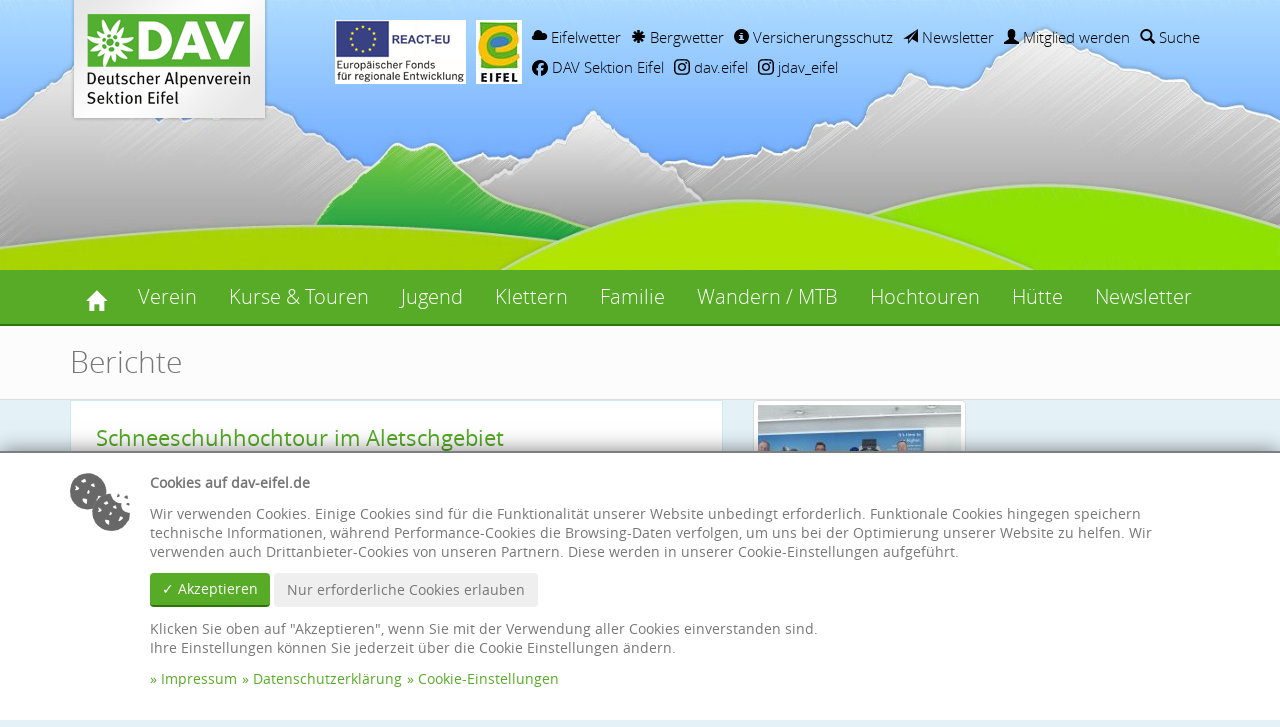

--- FILE ---
content_type: text/html; charset=UTF-8
request_url: https://www.dav-eifel.de/verein/berichte/?id=900
body_size: 16649
content:
<!doctype html><html lang="de"><head><title>Berichte | Sektion Eifel des Deutschen Alpenvereins e. V.</title><meta charset="UTF-8"><meta name="viewport" content="width=device-width, initial-scale=1.0, user-scalable=no" /><link href="/cache/1e0055aca594f7363a279ef639b4a82f.css" rel="stylesheet" media="all"><link href="/cache/05e84b73d056e678688ca39a926b5b25.css" rel="stylesheet" media="print"><script src="/cache/6a89bd579e43be9b420bcc7a865cccff.js"></script><!--[if lt IE 9]><script src="/cache/4517257fe02a555b1d29c448a8f444d3.js"></script><![endif]--><link rel="shortcut icon" href="//favicon.ico"><link rel="apple-touch-icon" href="//apple-touch-icon.png" /><link rel="apple-touch-icon" sizes="57x57" href="//apple-touch-icon-57x57.png" /><link rel="apple-touch-icon" sizes="72x72" href="//apple-touch-icon-72x72.png" /><link rel="apple-touch-icon" sizes="114x114" href="//apple-touch-icon-114x114.png" /><link rel="apple-touch-icon" sizes="144x144" href="//apple-touch-icon-144x144.png" /><link rel="apple-touch-icon" sizes="60x60" href="//apple-touch-icon-60x60.png" /><link rel="apple-touch-icon" sizes="120x120" href="//apple-touch-icon-120x120.png" /><link rel="apple-touch-icon" sizes="76x76" href="//apple-touch-icon-76x76.png" /><link rel="apple-touch-icon" sizes="152x152" href="//apple-touch-icon-152x152.png" /></head><body><div id="wrapper-outer"> <header><div class="slider"><div class="container"><div class="logo"><a href="/"><img src="/cache/logo_795f6f07.png" alt=""></a></div></div><div class="container info"><div class="icons"> <a class="has-image hidden-xs hidden-sm react-eu" href="/huette/react-eu"><img src="/cache/react-eu_06360e2a.png" alt=""></a> <a class="has-image hidden-xs hidden-sm eifelmarke" href="http://www.eifel.info" target="_blank"><img src="/cache/eifelmarke_b28ce614.jpg" alt=""></a><div class="linklist"><div class="linklist-set"><div class="linklist-item"><a href="https://www.eifelwetter.de"><span class="glyphicon glyphicon-cloud" aria-hidden="true"></span> Eifelwetter</a></div><div class="linklist-item"><a href="https://www.alpenverein.de/bergwetter"><span class="glyphicon glyphicon-asterisk" aria-hidden="true"></span> Bergwetter</a></div><div class="linklist-item"><a href="https://www.alpenverein.de/aktuelles-info/versicherungen/bergungskosten-unfall-bergunfall-versicherung_aid_10256.html"><span class="glyphicon glyphicon-info-sign" aria-hidden="true"></span> Versicherungsschutz</a></div><div class="linklist-item"><a href="/newsletter/"><span class="glyphicon glyphicon-send" aria-hidden="true"></span> Newsletter</a></div><div class="linklist-item"><a href="/verein/mitgliedschaft/mitglied-werden/"><span class="glyphicon glyphicon-user" aria-hidden="true"></span> Mitglied werden</a></div><div class="linklist-item"><a href="/suche/"><span class="glyphicon glyphicon-search" aria-hidden="true"></span> Suche</a></div></div><div class="linklist-set"><div class="linklist-item"><a class="has-svg" href="https://www.facebook.com/people/DAV-Sektion-Eifel/61570838548972"><svg xmlns="http://www.w3.org/2000/svg" width="16" viewBox="0 0 512 512"><path d="M512 256C512 114.6 397.4 0 256 0S0 114.6 0 256C0 376 82.7 476.8 194.2 504.5V334.2H141.4V256h52.8V222.3c0-87.1 39.4-127.5 125-127.5c16.2 0 44.2 3.2 55.7 6.4V172c-6-.6-16.5-1-29.6-1c-42 0-58.2 15.9-58.2 57.2V256h83.6l-14.4 78.2H287V510.1C413.8 494.8 512 386.9 512 256h0z"/></svg> DAV Sektion Eifel</a></div><div class="linklist-item"><a class="has-svg" href="https://www.instagram.com/dav.eifel"><svg xmlns="http://www.w3.org/2000/svg" width="16" viewBox="0 0 448 512"><path d="M224.1 141c-63.6 0-114.9 51.3-114.9 114.9s51.3 114.9 114.9 114.9S339 319.5 339 255.9 287.7 141 224.1 141zm0 189.6c-41.1 0-74.7-33.5-74.7-74.7s33.5-74.7 74.7-74.7 74.7 33.5 74.7 74.7-33.6 74.7-74.7 74.7zm146.4-194.3c0 14.9-12 26.8-26.8 26.8-14.9 0-26.8-12-26.8-26.8s12-26.8 26.8-26.8 26.8 12 26.8 26.8zm76.1 27.2c-1.7-35.9-9.9-67.7-36.2-93.9-26.2-26.2-58-34.4-93.9-36.2-37-2.1-147.9-2.1-184.9 0-35.8 1.7-67.6 9.9-93.9 36.1s-34.4 58-36.2 93.9c-2.1 37-2.1 147.9 0 184.9 1.7 35.9 9.9 67.7 36.2 93.9s58 34.4 93.9 36.2c37 2.1 147.9 2.1 184.9 0 35.9-1.7 67.7-9.9 93.9-36.2 26.2-26.2 34.4-58 36.2-93.9 2.1-37 2.1-147.8 0-184.8zM398.8 388c-7.8 19.6-22.9 34.7-42.6 42.6-29.5 11.7-99.5 9-132.1 9s-102.7 2.6-132.1-9c-19.6-7.8-34.7-22.9-42.6-42.6-11.7-29.5-9-99.5-9-132.1s-2.6-102.7 9-132.1c7.8-19.6 22.9-34.7 42.6-42.6 29.5-11.7 99.5-9 132.1-9s102.7-2.6 132.1 9c19.6 7.8 34.7 22.9 42.6 42.6 11.7 29.5 9 99.5 9 132.1s2.7 102.7-9 132.1z"/></svg> dav.eifel</a></div><div class="linklist-item"><a class="has-svg" href="https://www.instagram.com/jdav_eifel"><svg xmlns="http://www.w3.org/2000/svg" width="16" viewBox="0 0 448 512"><path d="M224.1 141c-63.6 0-114.9 51.3-114.9 114.9s51.3 114.9 114.9 114.9S339 319.5 339 255.9 287.7 141 224.1 141zm0 189.6c-41.1 0-74.7-33.5-74.7-74.7s33.5-74.7 74.7-74.7 74.7 33.5 74.7 74.7-33.6 74.7-74.7 74.7zm146.4-194.3c0 14.9-12 26.8-26.8 26.8-14.9 0-26.8-12-26.8-26.8s12-26.8 26.8-26.8 26.8 12 26.8 26.8zm76.1 27.2c-1.7-35.9-9.9-67.7-36.2-93.9-26.2-26.2-58-34.4-93.9-36.2-37-2.1-147.9-2.1-184.9 0-35.8 1.7-67.6 9.9-93.9 36.1s-34.4 58-36.2 93.9c-2.1 37-2.1 147.9 0 184.9 1.7 35.9 9.9 67.7 36.2 93.9s58 34.4 93.9 36.2c37 2.1 147.9 2.1 184.9 0 35.9-1.7 67.7-9.9 93.9-36.2 26.2-26.2 34.4-58 36.2-93.9 2.1-37 2.1-147.8 0-184.8zM398.8 388c-7.8 19.6-22.9 34.7-42.6 42.6-29.5 11.7-99.5 9-132.1 9s-102.7 2.6-132.1-9c-19.6-7.8-34.7-22.9-42.6-42.6-11.7-29.5-9-99.5-9-132.1s-2.6-102.7 9-132.1c7.8-19.6 22.9-34.7 42.6-42.6 29.5-11.7 99.5-9 132.1-9s102.7-2.6 132.1 9c19.6 7.8 34.7 22.9 42.6 42.6 11.7 29.5 9 99.5 9 132.1s2.7 102.7-9 132.1z"/></svg> jdav_eifel</a></div></div></div></div></div><div class="image"><img src="/cache/header_a767a137.jpg" alt=""></div></div> </header> <nav role="navigation"><div class="container"> <a id="sidr-menu">Navigation</a><div class="clearfix" id="sidr-content"><ul class="level-0 nav navbar-nav"><li class="level-0"><a href="/" title="Deutscher Alpenverein - Sektion Eifel"><span class="glyphicon glyphicon-home" aria-hidden="true"></span></a><li class="level-0"><a href="/verein" title="Verein">Verein</a><ul class="level-1 "><li class="level-1"><a href="/verein/verein" title="Verein">Verein</a></li><li class="level-1"><a href="/verein/kinderschutzkonzept" title="Kinderschutzkonzept">Kinderschutzkonzept</a></li><li class="level-1"><a href="/verein/sektionsbus" title="Sektionsbus">Sektionsbus</a></li><li class="level-1"><a href="/verein/mitgliedschaft" title="Mitgliedschaft">Mitgliedschaft</a><ul class="level-2 "><li class="level-2"><a href="/verein/mitgliedschaft/mitglied-werden" title="Mitglied werden">Mitglied werden</a><ul class="level-3 "><li class="level-3"><a href="/verein/mitgliedschaft/mitglied-werden/beitragsformular" title="Beitritt sofort">Beitritt sofort</a></li><li class="level-3"><a href="/verein/mitgliedschaft/mitglied-werden/beitrittsformular" title="Beitritt Klassisch">Beitritt Klassisch</a></li></ul></li><li class="level-2"><a href="/verein/mitgliedschaft/beitraege" title="Beiträge">Beiträge</a></li><li class="level-2"><a href="/verein/mitgliedschaft/daten-aendern" title="Daten beim DAV selbst ändern">Daten beim DAV selbst ändern</a></li><li class="level-2"><a href="/verein/mitgliedschaft/mitglieder" title="Mitglieder">Mitglieder</a></li></ul></li><li class="level-1"><a href="/verein/referate" title="Referate und Abteilungen">Referate und Abteilungen</a></li><li class="level-1"><a href="/verein/berichte" title="Berichte">Berichte</a></li><li class="level-1"><a href="/verein/service" title="Service">Service</a><ul class="level-2 "><li class="level-2"><a href="/verein/service/jahresheft" title="Jahresheft">Jahresheft</a></li><li class="level-2"><a href="/verein/service/ausleihe" title="Ausrüstungsverleih an Mitglieder">Ausrüstungsverleih an Mitglieder</a></li><li class="level-2"><a href="/verein/service/serviceanforderung" title="Serviceanforderung">Serviceanforderung</a></li><li class="level-2"><a href="/verein/service/versicherungsschutz" title="Versicherungsschutz">Versicherungsschutz</a></li></ul></li><li class="level-1"><a href="/verein/neuigkeiten" title="Neuigkeiten">Neuigkeiten</a></li><li class="level-1"><a href="/verein/kontakt" title="Kontakt">Kontakt</a><ul class="level-2 "><li class="level-2"><a href="/verein/kontakt/ansprechpartner" title="Ansprechpartner">Ansprechpartner</a></li></ul></li></ul></li><li class="level-0"><a href="/programm" title="Kurse &amp; Touren">Kurse &amp; Touren</a><ul class="level-1 "><li class="level-1"><a href="/programm/programm" title="Kurse &amp; Touren">Kurse &amp; Touren</a></li><li class="level-1"><a href="/programm/teilnahmebedingungen_gebuehren" title="Teilnahmebedingungen und Gebühren">Teilnahmebedingungen und Gebühren</a></li><li class="level-1"><a href="/programm/vortraege" title="Vorträge">Vorträge</a></li><li class="level-1"><a href="/programm/veranstaltungen" title="Veranstaltungen im Eifeler Haus Vogelsang">Veranstaltungen im Eifeler Haus Vogelsang</a></li></ul></li><li class="level-0"><a href="/jugend" title="Jugend">Jugend</a><ul class="level-1 "><li class="level-1"><a href="/jugend/jugend" title="Jugend">Jugend</a></li><li class="level-1"><a href="/jugend/leiter" title="Leiter">Leiter</a></li><li class="level-1"><a href="/jugend/ausbildung" title="Ausbildung">Ausbildung</a></li><li class="level-1"><a href="/jugend/jugendfahrten" title="Jugendfahrten">Jugendfahrten</a></li><li class="level-1"><a href="/jugend/impressionen" title="Impressionen">Impressionen</a></li><li class="level-1"><a href="/jugend/termine-angebote" title="Termine &amp; Angebote">Termine &amp; Angebote</a></li></ul></li><li class="level-0"><a href="/klettern" title="Klettern">Klettern</a><ul class="level-1 "><li class="level-1"><a href="/klettern/klettern" title="Klettern">Klettern</a></li><li class="level-1"><a href="/klettern/leiter" title="Leiter">Leiter</a></li><li class="level-1"><a href="/klettern/indoor" title="Indoor - Nordeifel">Indoor - Nordeifel</a></li><li class="level-1"><a href="/klettern/indoor-vulkaneifel" title="Indoor - Vulkaneifel">Indoor - Vulkaneifel</a></li><li class="level-1"><a href="/klettern/outdoor" title="Outdoor">Outdoor</a></li><li class="level-1"><a href="/klettern/termine-angebote" title="Termine &amp; Angebote">Termine &amp; Angebote</a></li></ul></li><li class="level-0"><a href="/familie" title="Familie">Familie</a><ul class="level-1 "><li class="level-1"><a href="/familie/familie" title="Familie">Familie</a></li><li class="level-1"><a href="/familie/leiter" title="Leiter">Leiter</a></li><li class="level-1"><a href="/familie/bergferien" title="Bergferien">Bergferien</a></li><li class="level-1"><a href="/familie/Klettern-Kletterkurse" title="Klettern">Klettern</a></li><li class="level-1"><a href="/familie/familienfreizeiten" title="Familienfreizeiten">Familienfreizeiten</a></li><li class="level-1"><a href="/familie/naturerfahrungsspiele-landart-geocaching" title="Naturerlebnis">Naturerlebnis</a></li><li class="level-1"><a href="/familie/tageswanderungen" title="Tageswanderungen">Tageswanderungen</a></li><li class="level-1"><a href="/familie/termine-angebote" title="Termine &amp; Angebote">Termine &amp; Angebote</a></li></ul></li><li class="level-0"><a href="/wandern" title="Wandern / MTB">Wandern / MTB</a><ul class="level-1 "><li class="level-1"><a href="/wandern/wandern" title="Wandern">Wandern</a></li><li class="level-1"><a href="/wandern/mtb" title="MTB">MTB</a></li><li class="level-1"><a href="/wandern/leiter" title="Leiter">Leiter</a></li><li class="level-1"><a href="/wandern/termine-angebote" title="Termine &amp; Angebote">Termine &amp; Angebote</a></li></ul></li><li class="level-0"><a href="/hochtouren" title="Hochtouren">Hochtouren</a><ul class="level-1 "><li class="level-1"><a href="/hochtouren/hochtouren" title="Hochtouren">Hochtouren</a></li><li class="level-1"><a href="/hochtouren/leiter" title="Leiter">Leiter</a></li><li class="level-1"><a href="/hochtouren/sommer" title="Sommer">Sommer</a></li><li class="level-1"><a href="/hochtouren/winter" title="Winter">Winter</a></li><li class="level-1"><a href="/hochtouren/ausbildung" title="Ausbildung">Ausbildung</a></li><li class="level-1"><a href="/hochtouren/die-4000er-der-alpen" title="Die 4000er der Alpen">Die 4000er der Alpen</a></li><li class="level-1"><a href="/hochtouren/termine-angebote" title="Termine &amp; Angebote">Termine &amp; Angebote</a></li></ul></li><li class="level-0"><a href="/huette" title="Hütte">Hütte</a><ul class="level-1 "><li class="level-1"><a href="/huette/eifeler-haus-vogelsang" title="Eifeler Haus Vogelsang">Eifeler Haus Vogelsang</a><ul class="level-2 "><li class="level-2"><a href="/huette/eifeler-haus-vogelsang/veranstaltungen" title="Veranstaltungen">Veranstaltungen</a></li><li class="level-2"><a href="/huette/eifeler-haus-vogelsang/lage-und-historie" title="Lage und Historie">Lage und Historie</a></li><li class="level-2"><a href="/huette/eifeler-haus-vogelsang/ausstattung-der-huette" title="Ausstattung der Hütte ">Ausstattung der Hütte </a></li><li class="level-2"><a href="/huette/eifeler-haus-vogelsang/huettenordnung" title="Hüttenordnung">Hüttenordnung</a></li><li class="level-2"><a href="/huette/eifeler-haus-vogelsang/preise" title="Preise">Preise</a></li><li class="level-2"><a href="/huette/eifeler-haus-vogelsang/buchungsanfrage" title="Wichtige Infos zur Buchungsanfrage">Wichtige Infos zur Buchungsanfrage</a></li><li class="level-2"><a href="/huette/eifeler-haus-vogelsang/buchungsanfrage-direkt" title="Buchungsanfrage direkt starten">Buchungsanfrage direkt starten</a></li><li class="level-2"><a href="/huette/eifeler-haus-vogelsang/anfahrt-und-mobilitaet" title="Anfahrt und Mobilität">Anfahrt und Mobilität</a></li><li class="level-2"><a href="/huette/eifeler-haus-vogelsang/freizeit-tipps-und-umgebung" title="Freizeit-Tipps und Umgebung">Freizeit-Tipps und Umgebung</a></li></ul></li><li class="level-1"><a href="/huette/essener-rostocker-huette" title="Ehemalige Patenhütte: Essener-Rostocker Hütte ">Ehemalige Patenhütte: Essener-Rostocker Hütte </a></li><li class="level-1"><a href="/huette/clara-huette" title="Ehemalige Patenhütte: Clara Hütte">Ehemalige Patenhütte: Clara Hütte</a></li><li class="level-1"><a href="/huette/react-eu" title="REACT-EU">REACT-EU</a></li></ul></li><li class="level-0"><a href="/newsletter" title="Newsletter">Newsletter</a><ul class="level-1 "><li class="level-1"><a href="/newsletter/newsletter-2025-4" title="Newsletter 2025-4">Newsletter 2025-4</a></li><li class="level-1"><a href="/newsletter/newsletter-2025-3" title="Newsletter 2025-3">Newsletter 2025-3</a></li><li class="level-1"><a href="/newsletter/newsletter-2025-2" title="Newsletter 2025-2">Newsletter 2025-2</a></li><li class="level-1"><a href="/newsletter/newsletter-2025-1" title="Newsletter 2025-1">Newsletter 2025-1</a></li><li class="level-1"><a href="/newsletter/newsletter-2024-3" title="Newsletter 2024-3">Newsletter 2024-3</a></li><li class="level-1"><a href="/newsletter/newsletter-2024-2" title="Newsletter 2024-2">Newsletter 2024-2</a></li><li class="level-1"><a href="/newsletter/newsletter-2024-1" title="Newsletter 2024-1">Newsletter 2024-1</a></li><li class="level-1"><a href="/newsletter/newsletter-2023-8" title="Newsletter 2023-8">Newsletter 2023-8</a></li><li class="level-1"><a href="/newsletter/newsletter-2023-7" title="Newsletter 2023-7">Newsletter 2023-7</a></li><li class="level-1"><a href="/newsletter/newsletter-2023-6" title="Newsletter 2023-6">Newsletter 2023-6</a></li><li class="level-1"><a href="/newsletter/newsletter-2023-5" title="Newsletter 2023-5">Newsletter 2023-5</a></li><li class="level-1"><a href="/newsletter/newsletter-2023-4" title="Newsletter-2023-4">Newsletter-2023-4</a></li><li class="level-1"><a href="/newsletter/newsletter-2023-3" title="Newsletter-2023-3">Newsletter-2023-3</a></li><li class="level-1"><a href="/newsletter/newsletter-2023-2" title="Newsletter-2023-2">Newsletter-2023-2</a></li><li class="level-1"><a href="/newsletter/newsletter-2023-1" title="Newsletter-2023-1">Newsletter-2023-1</a></li><li class="level-1"><a href="/newsletter/newsletter-2022-2" title="Newsletter-2022-2">Newsletter-2022-2</a></li><li class="level-1"><a href="/newsletter/newsletter-2022-1" title="Newsletter-2022-1">Newsletter-2022-1</a></li><li class="level-1"><a href="/newsletter/newsletter-2021-7" title="Newsletter-2021-7">Newsletter-2021-7</a></li><li class="level-1"><a href="/newsletter/newsletter-2021-6" title="Newsletter-2021-6">Newsletter-2021-6</a></li><li class="level-1"><a href="/newsletter/newsletter-2021-5" title="Newsletter-2021-5-Hochwasser">Newsletter-2021-5-Hochwasser</a></li><li class="level-1"><a href="/newsletter/newsletter-2021-4" title="Newsletter-2021-4">Newsletter-2021-4</a></li><li class="level-1"><a href="/newsletter/newsletter-2021-3" title="Newsletter-2021-3">Newsletter-2021-3</a></li><li class="level-1"><a href="/newsletter/newsletter-2021-2" title="Newsletter-2021-2">Newsletter-2021-2</a></li><li class="level-1"><a href="/newsletter/Newsletter-2021-1" title="Newsletter-2021-1">Newsletter-2021-1</a></li><li class="level-1"><a href="/newsletter/newsletter-2020-7" title="Newsletter 2020-7">Newsletter 2020-7</a></li><li class="level-1"><a href="/newsletter/newsletter-2020-6" title="Newsletter 2020-6">Newsletter 2020-6</a></li><li class="level-1"><a href="/newsletter/newsletter-2020-5" title="Newsletter 2020-5">Newsletter 2020-5</a></li><li class="level-1"><a href="/newsletter/newsletter-2020-4" title="Newsletter 2020-4">Newsletter 2020-4</a></li><li class="level-1"><a href="/newsletter/newsletter-2020-3" title="Newsletter 2020-3">Newsletter 2020-3</a></li><li class="level-1"><a href="/newsletter/newsletter-2020-2" title="Newsletter 2020-2">Newsletter 2020-2</a></li><li class="level-1"><a href="/newsletter/newsletter-2020-1" title="Newsletter 2020-1">Newsletter 2020-1</a></li><li class="level-1"><a href="/newsletter/newsletter-2019-3" title="Newsletter 2019-3">Newsletter 2019-3</a></li><li class="level-1"><a href="/newsletter/newsletter-2019-2" title="Newsletter 2019-2">Newsletter 2019-2</a></li><li class="level-1"><a href="/newsletter/newsletter-2019-1" title="Newsletter 2019-1">Newsletter 2019-1</a></li><li class="level-1"><a href="/newsletter/newsletter-2018-6" title="Newsletter 2018-6">Newsletter 2018-6</a></li><li class="level-1"><a href="/newsletter/newsletter-2018-5" title="Newsletter 2018-5">Newsletter 2018-5</a></li><li class="level-1"><a href="/newsletter/newsletter-2018-4" title="Newsletter 2018-4">Newsletter 2018-4</a></li><li class="level-1"><a href="/newsletter/newsletter-2018-3" title="Newsletter 2018-3">Newsletter 2018-3</a></li><li class="level-1"><a href="/newsletter/newsletter-2018-2" title="Newsletter 2018-2">Newsletter 2018-2</a></li><li class="level-1"><a href="/newsletter/newsletter-2018-1" title="Newsletter 2018-1">Newsletter 2018-1</a></li><li class="level-1"><a href="/newsletter/newsletter-2017-6" title="Newsletter 2017-6">Newsletter 2017-6</a></li><li class="level-1"><a href="/newsletter/newsletter-2017-5" title="Newsletter 2017-5">Newsletter 2017-5</a></li><li class="level-1"><a href="/newsletter/newsletter-2017-4" title="Newsletter 2017-4">Newsletter 2017-4</a></li><li class="level-1"><a href="/newsletter/newsletter-2017-3" title="Newsletter 2017-3">Newsletter 2017-3</a></li><li class="level-1"><a href="/newsletter/newsletter-2017-2" title="Newsletter 2017-2">Newsletter 2017-2</a></li><li class="level-1"><a href="/newsletter/newsletter-2017-1" title="Newsletter 2017-1">Newsletter 2017-1</a></li><li class="level-1"><a href="/newsletter/newsletter-2016-4" title="Newsletter 2016-4">Newsletter 2016-4</a></li><li class="level-1"><a href="/newsletter/newsletter-2016-3" title="Newsletter 2016-3">Newsletter 2016-3</a></li><li class="level-1"><a href="/newsletter/newsletter-2016-2" title="Newsletter 2016-2">Newsletter 2016-2</a></li><li class="level-1"><a href="/newsletter/newsletter-2016-1" title="Newsletter 2016-1">Newsletter 2016-1</a></li></ul></li></li></ul></div></div> </nav><div id="headline"><div class="container"><h1> Berichte</h1></div></div><div class="s-search"><div class="container"><div class="m-reports-list" id="m-146"><div class="m-reports-detail" id="m-146"><div class="row"><div class="col-md-7"><div class="s-box"><h2>Schneeschuhhochtour im Aletschgebiet</h2><p><strong>Datum: </strong>14. 10 2017<br /><strong>Autor:</strong> Johannes Schuck<br /></p><p><a href="?">Zurück</a></p></div></div><div class="col-md-5"><div class="row"><div class="col-xs-6"><a data-fancybox-group="m-f-146" data-thumbnail="/cache/p1050236_0e83d474.jpg" class="s-fancybox-image thumbnail" href="/cache/p1050236_4605b272.jpg" title="Das Team, Aufbruchsstimmung an der "Kleinen Scheidegg""><img src="/cache/p1050236_0e83d474.jpg" alt=""></a></div></div></div></div><div class="row"><div class="col-md-7"><div class="s-box"><p>Schneeschuhhochtour Aletschgebiet</p><p>Vom 08. bis 15 April 2017</p><p>&nbsp;</p><p>Am 8. April hie&szlig; es f&uuml;r Yvonne, Werner, Frank und mich um 5.00 Uhr aufbrechen nach Lauterbrunnen. Schon hinter Euskirchen wurde es f&uuml;r die fr&uuml;he Morgenzeit ungew&ouml;hnlich voll wg. einer Autobahnsperrung. Weitere Hindernisse blieben uns dann gl&uuml;cklicherweise erspart und wir konnten planm&auml;&szlig;ig das Auto im Parkhaus Lauterbrunnen einstellen. Jetzt hie&szlig; es ein letztes Mal w&auml;hlen: Was bleibt im Auto? Was trage ich eine Woche t&auml;glich &uuml;ber 1.000 H&ouml;henmeter mit mir. Oder, wie Werner Holwein als erfahrener Tourenleiter zu sagen pflegt: &bdquo;Ob der Rucksack dein Freund oder dein Feind f&uuml;r die n&auml;chste Woche wird, das entscheidest Du!&ldquo; Um es gleich hier vorwegzunehmen: Nicht alle entwickelten eine innige Freundschaft mit ihrem Rucksack. Da wir - bis auf Werner - nicht wirklich viel Winterhochtourenerfahrung hatten, fiel die Auswahl sehr schwer. Haus- oder H&uuml;ttenschuhe, so wissen wir jetzt, gab es auf jeder H&uuml;tte f&uuml;r alle genug. Waschzeug h&auml;tten wir getrost im Auto lassen k&ouml;nnen, da wir auf keiner H&uuml;tte flie&szlig;endes Wasser hatten. Sonnenschutz dagegen war extrem wichtig: Wir hatten bis zum letzten Tag Vollsonne.</p><p>Von der Parkpalette der erste Aufstieg (aber nur &uuml;ber 14 Treppenstufen) zum Zug Richtung Kleine Scheidegg. Wer als Kind gerne M&auml;rklin gespielt hat, ist hier richtig! Ab jetzt bewegten wir uns auf Schienen nur noch durch eine Spielzeugeisenbahntraumwelt. Allerdings kostet die gesamte Fahrt bis Jungfraujoch und retour dann aber auch traumhafte 190&euro;.</p><p>Nach der zauberhaften Auffahrt (43 Minuten f&uuml;r&nbsp; die Differenz von 800 m &uuml;. NN bis 2.050m &uuml;. NN) bezogen wir unser erstes Quartier direkt im Bahnhof der Kleinen Scheidegg. Wir wurden auf der Scheidegg von G&ouml;l&auml; mit sehr lauter B&auml;rnd&uuml;tscher Rockmusik und tausenden Feiernden begr&uuml;&szlig;t:</p><p>Einmal im Jahr verwandelt sich das Hochplateau zum &bdquo;Snowpenair&ldquo;-Festival. Die Frauen teilweise in Schihose und Bikini-Oberteil - ganz neue Eindr&uuml;cke f&uuml;r uns Eifeler. Aber schon eine perfekte Zusammenfassung des Wetters, das uns die Woche begleiten sollte. Wie geplant konnten wir mit den ersten Schritten auf den Schneeschuhen starten. Das von mir&nbsp; herbeigesehnte typische Knirschen der Schneeschuhe blieb aus. Das lag nicht nur an der lauten Musik und der Konzentration, die es erforderte, zwischen Musikfreunden, Schifahrern und Versorgungsmotorschlitten durchzustiefeln. Der Schnee war oberfl&auml;chlich weich aber noch nicht sulzig. Auch das sollte sich noch &auml;ndern. Vom Bahnhof Kleine Scheidegg f&uuml;hrte unser Weg teilweise &uuml;ber schwarze Piste bis zum Bahnhof Eigergletscher. Damit hatten wir schon mal 300 H&ouml;henmeter im Anstieg gemacht und konnten uns auf der Terrasse &bdquo;Werkst&auml;tten der Jungfraubahn&ldquo; bei einem Kalt- oder Warmgetr&auml;nk im Schatten der Eiger Westflanke schon mal Akklimatisieren - an die H&ouml;henluft und&nbsp; an das Schweizer Preisniveau. Wir waren jetzt nur noch wenige Bahntunnelkilometer von der legend&auml;ren Station &bdquo;Eigerwand&ldquo; (2.850 m &uuml;. NN) entfernt. Doch das &bdquo;Fenster in der Nordwand&ldquo; sollten wir erst morgen aus dem Zug sehen, wir stiegen jetzt erst einmal ab, in Umkehrung des Prinzips&nbsp;&nbsp; Live High-Train Low.Nach einem reichlichen Mahl in der schicken Bahnhofsgastst&auml;tte unserer Unterkunft ging es fr&uuml;h in den Schlafraum, wo die ersch&ouml;pften Musik- und Bierfans schon schliefen.Am n&auml;chsten Morgen galt es nach dem letzten &uuml;ppigen Fr&uuml;hst&uuml;ck die erste Zahnradbahn des Tages zu besteigen. Rucks&auml;cke und Schneeschuhe kamen in den Pritschenwagen, der die Spitze des Zuges bilden sollte. Mit der Abfahrt kam es dann auch zum Treffen mit unseren beiden letzten Bergkameraden Karl-Heinz und Timo, die wegen der ausgebuchten Betten erst am Morgen aus dem Tal auffahren konnten.</p></div></div><div class="col-md-5"></div></div><div class="row"><div class="col-md-7"><div class="s-box"><p>Vorbei am ber&uuml;hmten &bdquo;Fenster in der Nordwand&ldquo; und mit Fotohalt an der Station Eismeer (3.160 m &uuml;. NN) mit Blick nach Osten auf die Fiescherh&ouml;rner und das Finsteraarhorn (mit 4.274 m &uuml;. NN der h&ouml;chste Berg des Kantons Bern) ging es in 35 Minuten aufs Jungfraujoch (3.460 &uuml;. NN). Wie ein Schweizer Disneyland ist hier alles in den Berg gebaut, was vor allem Asiaten auf Europatour lieben. Vor der ersten chinesischen Charterbahn des Tages konnten wir noch schnell ein letztes Mal mit flie&szlig;endem Wasser H&auml;nde waschen und die Toiletten aufsuchen, bevor uns der Berg durch den Sphinxstollen auf den Gletscher entlie&szlig;.</p><p>Zun&auml;chst galt es nun, die Ausr&uuml;stungsgegenst&auml;nde, die doppelt vorhanden waren, im Schnee zu vergraben. Das w&uuml;rde dann bei der R&uuml;ckkehr ein Geo-Caching&nbsp; mit Test f&uuml;r die Genauigkeit der mitgef&uuml;hrten GPS-Ger&auml;te und Smartphones werden.</p><p>Gl&uuml;cklicherweise hatte uns nunmehr endlich die nackte Natur - zu anderen Zeiten werden auf diesem ersten Gletscherst&uuml;ck &bdquo;Top auf Europe&ldquo; Boxk&auml;mpfe, Tennismatches und andere verr&uuml;ckte Dinge veranstaltet.</p><p>Jetzt hie&szlig; es die Schneeschuhe anziehen und sich in das Seil einbinden. Wie die Perlen hingen wir von nun an eine Woche gemeinsam im Seil, alle acht Meter einer und eine.</p><p>Und eine andere Zeit- und Umweltwahrnehmung begann. Bis auf H&uuml;tten und Gipfel gibt es in dieser riesigen Schnee- und Eisw&uuml;ste f&uuml;r das menschliche Auge kaum Anhaltspunkte. Teilweise quadratkilometergro&szlig;e, scheinbar plane Fl&auml;chen, teilweise aufgerissene Eispanzer, die sich wie der&nbsp; zerfurchte R&uuml;cken eines gigantischen Drachen auftun. In einem Moment im Windschatten v&ouml;llig verharschter Schnee, wenige Meter weiter pl&ouml;tzlich Sulz unter den Schneeschuhen. Teilweise Spuren von Skitourengehern, die bis zum Horizont reichen und im n&auml;chsten Moment vom&nbsp; Wind in Minuten verblasen werden.&nbsp;</p><p>Als erstes Ziel gehen wir auf das Louwihorn (3.773 m. &uuml;. NN) an. Zun&auml;chst schreiten wir&nbsp; in Flie&szlig;richtung des Jungfraufirns&nbsp; leicht bergab bis auf 3.300 m &uuml;. NN, um den westlichen Ausl&auml;ufer des Rottalhorns zu umlaufen. Ein kurzes Querungsst&uuml;ck an der S&uuml;dflanke mit 35&deg; gestaltet sich schwieriger als erwartet: Hangneigung und Sonneneinstrahlung erzeugen an der Schl&uuml;sselstelle &bdquo;Doppelsulz&ldquo; (lt. Werner), w&auml;hrend unter uns eine wassergef&uuml;llte Gletscherspalte gr&uuml;&szlig;t. Wenig verantwortungsvolle&nbsp; Skitourengeher, die oberhalb (!) unserer Seilschaft in noch steilerem Gel&auml;nde &uuml;berholen, sorgen f&uuml;r einen unerw&uuml;nschten Thrill. Wir verlieren soviel Zeit und Konzentration, dass Werner beschlie&szlig;t, auf die noch zwei Stunden An- und Abstieg zum Gipfel des Louwihorns zu verzichten und auf direktem Weg zum Konkordiaplatz zu marschieren.&nbsp; In strahlendem Sonnenschein geht es also wieder den Jungfraufirn hinab. Ich muss mich noch sehr darauf konzentrieren, das Seil m&ouml;glichst in 5 cm &uuml;ber der Schneedecke in der Schwebe zu halten. Immer wieder versinke ich ob der unglaublichen Ausblicke auf das ewige Wei&szlig; in Gedanken, werde schneller und schwuppdiwupp liegt das Seil im Schnee und die Vorgeherin ist gef&auml;hrdet, mit dem Schneeschuh einzuf&auml;deln (von den Nachfolgenden, die einen Zwischensprint einlegen m&uuml;ssen, mal ganz zu schweigen.)</p><p>Das Seil und das Gehen in der Seilschaft werden mir Lehrmeister in Geduld und&nbsp; Teamf&auml;higkeit. Eine Woche werde ich von nun an &Uuml;berlegungen zu einer Zen-Seil-Meditation anstellen k&ouml;nnen.</p><p>&Uuml;berhaupt hat das Schneeschuhgehen viele meditative Elemente. &Uuml;ber Stunden im (scheinbar) ungef&auml;hrlichen Gel&auml;nde setzen die F&uuml;&szlig;e unproblematisch auf, ganz anders als bei Sommer-Hochgebirgstouren. Aber schon ein einfaches unangek&uuml;ndigtes Austreten (nur versch&auml;mte 4 m, mehr ist im Seil ja nicht m&ouml;glich!) bei einer Pause kann&nbsp; einen Warnruf des ortskundigen Werner nach sich ziehen: &bdquo;Keinen Schritt weiter, im Sommer ist da eine krasse Spalte!&ldquo; Ich sehe nur Schnee&nbsp; aber folge nat&uuml;rlich der Aufforderung.</p><p>Je n&auml;her wir dem Konkordiaplatz kommen und die Konkordiah&uuml;tte, die wie ein Adlerhorst auf einem Felsvorsprung thront, wahrnehmen, desto klarer wird, dass noch eine harte Nummer auf uns wartet: &Uuml;ber 467 ungleiche Treppenstufen auf luftigen Stahlgitterrosten m&uuml;ssen wir an H&ouml;hendifferenz das &uuml;berwinden, was der Gletscherschwund seit Erbauung der H&uuml;tte verursacht hat.</p><p>Die H&uuml;tte liegt auf 2.850m &uuml;. NN, das war im Erbauungsjahr 1877 50m &uuml;ber dem Gletscher. Nunmehr sind es mehr als 150m senkrecht &uuml;ber dem Mor&auml;nenseitenh&uuml;gel des Gletschers. J&auml;hrlich kommt derzeitig 1m dazu. Noch gravierender sind die Auswirkungen auf die Festigkeit der Felsen. Wie lange dieser Nordzustieg noch m&ouml;glich sein wird, ist daher fraglich. Wir jedenfalls sind froh, auf den heutigen Gipfel verzichtet zu haben und so noch die Konzentration und Kraft f&uuml;r die exponierte Treppe zu haben, die eher aussieht, wie das Freestylen eines Ger&uuml;stbauers. Die historischen Reste alter Leitern, die noch sichtbar sind relativieren die heutige &bdquo;Stairway to heaven&ldquo; dann aber doch wieder zu einer sicheren Veranstaltung. Nachdem wir die Schneeschuhe am Fu&szlig;e der Treppe neben unz&auml;hligen Tourenski geparkt haben, wollen wir die Treppe in Angriff nehmen. Aber gerade die wenigen Meter auf vereistem Mor&auml;nenger&ouml;ll sind nicht ohne und ich freue mich, die St&ouml;cke nicht bei den Schneeschuhen zur&uuml;ckgelassen zu haben.</p><p>Bei nur lauem L&uuml;ftchen (hier wurden angeblich schon 270km/h) gemessen, lassen wir uns mit dem Feierabendgetr&auml;nk in der Hand auf der H&uuml;ttenterrasse von dem unglaublichen Ausblick auf die Gletscherstr&ouml;me und ihre Vereinigung direkt unter uns begeistern. Der l&auml;ngste Gletscher der Alpen hat etwas sehr Erhabenes. Seit meinem ersten Blickkontakt vom Eggishorn auf den Aletsch vor 15 Jahren, konnte ich mich der Anziehungskraft dieses Gletschers nicht mehr entziehen. Ein lang gehegter Traum ging&nbsp; damit heute im&nbsp; erstmaligen Betreten und Beschreiten des Gletschers f&uuml;r mich in Erf&uuml;llung. Nun darf ich mich von der Terrasse der H&uuml;tte aus sattsehen. Die gl&uuml;ckliche Ersch&ouml;pfung nach dem Abendessen wird nur kurzzeitig vom Zucken &uuml;ber die 65&euro; Halbpension im Massenlager unterbrochen. Nicht nur wegen der Treppe, mit der die morgige Tour beginnen wird, haben wir uns bei den Getr&auml;nken also alle etwas zur&uuml;ckgehalten.</p><p>&nbsp;</p></div></div><div class="col-md-5"><div class="row"><div class="col-xs-6"><a data-fancybox-group="m-f-" data-thumbnail="/cache/p1050249_cda6eedf.jpg" class="s-fancybox-image thumbnail" href="/cache/p1050249_a5fe9416.jpg" title="Auf dem Jungfraufirn unterwegs zur Konkordiahütte."><img src="/cache/p1050249_cda6eedf.jpg" alt="P1050249"></a></div><div class="col-xs-6"><a data-fancybox-group="m-f-" data-thumbnail="/cache/p1050265_26eb6938.jpg" class="s-fancybox-image thumbnail" href="/cache/p1050265_acaa67af.jpg" title="Treppe zur Konkordia, 467 Stufen, fast 150hm,. Da war früher noch Gletscher."><img src="/cache/p1050265_26eb6938.jpg" alt="P1050265"></a></div></div></div></div><div class="row"><div class="col-md-7"><div class="s-box"><p>Am n&auml;chsten Morgen bin ich erneut &uuml;ber die St&ouml;cke froh, denn auch der Einstieg zur Treppe von oben ist vereist. Es braucht schon Konzentration auf der Treppe ob der luftigen Ausblicke zwischen den Beinen durch die Gitterroste senkrecht nach unten.</p><p>Wieder auf dem Gletscher angekommen, gilt es die Schneeschuhe in einem Meer aus Tourenski wieder anzulegen. Wir bem&uuml;hen uns, dabei leise zu sein, da hier nun auch jemand im Einmannzelt auf dem Gletscher &uuml;bernachtet. Ob da das Unwohlsein vor der Treppe oder die Ehrfurcht vor dem Massenlager gr&ouml;&szlig;er war, werden wir wohl nie erfahren.</p><p>Heute steht die Gr&uuml;nhornl&uuml;cke (3.280 m. &uuml;. NN) als h&ouml;chster Punkt auf der Liste. In der ansteigenden Mulde zwischen&nbsp; Gross Gr&uuml;nhorn (4.044m &uuml;. NN) linker Hand und Fiescher Gabelhorn (3.876 m. &uuml;. NN) rechter Hand kommen um diese Uhrzeit noch keine Sonnenstrahlen &uuml;ber die Gebirgsz&uuml;ge zu uns durch. Wir &uuml;berwinden die 600 H&ouml;henmeter in morgendlicher K&uuml;hle problemlos. Jetzt ist es auch wieder da, das typische Schneeschuhknirschen des Hartkunststoffes auf dem verharschten Schnee. Gut, dass ich im Seil eingebunden bin, so kann ich nicht &uuml;berpacen. Denn fr&uuml;hes Schwitzen - so musste ich bei meiner ersten Hochgebirgswintertour schon lernen - ist bei Minusgraden nicht zu empfehlen: Die Feuchtigkeit wirst Du den ganzen Tag nicht mehr los! Da wir genau nach Osten gehen, treten wir mit dem Erreichen der Gr&uuml;nhornl&uuml;cke in das Sonnenlicht.</p><p>&nbsp;Und wieder breitet sich eine riesige neue Landschaft unter uns aus. Der Fieschergletscher ist etwas schmaler aber &auml;hnlich lang, wie das, was wir schon vom Aletschgletscher zu sehen bekamen. Er wirkt irgendwie etwas gem&uuml;tlicher und milder - sofern man solche Abstufungen im ewigen Wei&szlig; der Schneew&uuml;ste vornehmen kann. Vielleicht liegt es aber auch an der Finsteraarhornh&uuml;tte, die wir nach 300 H&ouml;henmetern im Abstieg erreichen. Sie liegt unterhalb des gleichnamigen und&nbsp; h&ouml;chsten Berges der Berner Alpen. Es ist f&uuml;r uns alle die sch&ouml;nste und ruhigste H&uuml;tte der Tour mit den nettesten Mitarbeitern. Mit der Sonne im R&uuml;cken ist der erneute Aufstieg zur Gr&uuml;nhornl&uuml;cke am n&auml;chsten Morgen ein Klacks und in einer Stunde abgefr&uuml;hst&uuml;ckt. Die 600 H&ouml;henmeter haben wir jetzt im Abstieg. Das geht flott - noch flotter aber bei den Tourenskigehern, die nach dem schmatzenden Abziehen der Felle auf der H&ouml;he der Gr&uuml;nhornl&uuml;cke in eleganten Schw&uuml;ngen in Richtung Konkordiaplatz an uns vorbeiziehen. Aber auch hier hei&szlig;t es aufgepasst: Manchen Bogen setzen die Schifahrer fast bis in unser Schlappseil hinein. Den Konkordiaplatz queren wir jetzt schon routiniert und haben unser Ziel fest im Auge: Die L&ouml;tschenl&uuml;cke als Ende des gro&szlig;en und sehr breiten Aletschfirns. Sacht ansteigend &uuml;berwinden wir auf schnurgerader Strecke die 400 H&ouml;henmeter in mehreren Stunden. Timo mit seinen Adleraugen ist der erste, der unser Tagesziel oberhalb der L&ouml;tschenl&uuml;cke mit blo&szlig;em Auge ausmachen kann: Die Hollandia-H&uuml;tte. Den&nbsp; Namen L&ouml;tschenh&uuml;tte Hollandia verlieh die Berner Sektion ehrenhalber, da sich die&nbsp; Nederlandse Alpenvereniging beim&nbsp; Wiederaufbau der Egon-von-Steiger-H&uuml;tte&nbsp; im Jahre 1931 mit einen Beitrag von 25'000 Franken an den Kosten beteiligte (und bis heute intensiv beteiligt).</p><p>Wer jemals mit der Autoverladung Kandersteg-Goppenstein ins Wallis gereist ist und in Goppenstein mal das Tal hochgefahren ist&nbsp; - und nicht durch den Tunnel sofort ins Rhonetal Richtung Visp oder Sion -, der hat die L&ouml;tschenl&uuml;cke in 3.150m. &uuml;. NN. schon von unten in scheinbar unerreichbarer H&ouml;he als Talschluss am Horizont des Langgletschers gesehen. Wir aber m&uuml;ssen zun&auml;chst auf die rechte, n&ouml;rdliche&nbsp; Flanke des Gletschers, der sich vor der L&ouml;tschenl&uuml;cke zu einer Rinne ausformt. Unmittelbar am Rand der Rinne klebt die Hollandiah&uuml;tte (3.240 m. &uuml;. NN), die wir in einem Bogen von oben angehen,&nbsp; um die Steilflanke der Rinne zu meiden. Neben der grandiosen Sicht den kompletten Langgletscher hinab ins Tal der Lonza und in anderer Richtung bis zum Konkordiaplatz, gibt es hier auch die ersten und einzigen Tiere unserer gesamten Tour zu bestaunen. Eine kleine Kolonie Bergdohlen hat sich darauf spezialisiert, die pflanzlichen Abf&auml;lle, die regelm&auml;&szlig;ig aus der K&uuml;che Richtung Langgletscher geworfen werden - teilweise im Flug und aus der Luft - abzufangen. Ein k&uuml;hnes Unterfangen, da sich die Winde an der L&ouml;tschenl&uuml;cke wie in einer D&uuml;se verengen und beschleunigen.</p><p>Erstmalig starten wir einen Versuch, der v&ouml;lligen Wasserlosigkeit der letzten Tage entgegenzutreten:</p><p>Ein Eimer Schnee wird zum Schmelzen in den Trockenraum gestellt.</p><p>Am n&auml;chsten Morgen, als wir den zweiten Anlauf zu einem Gipfelsturm unternehmen, reicht das Schmelzwasser noch nicht einmal f&uuml;r ein einziges Z&auml;hneputzen. Was Schade ist, denn wir alle werden heute unsere Z&auml;hne zeigen - und nicht nur die aus Titan an den Schneeschuhen.</p></div></div><div class="col-md-5"><div class="row"><div class="col-xs-6"><a data-fancybox-group="m-f-" data-thumbnail="/cache/p1050356_9a8c9980.jpg" class="s-fancybox-image thumbnail" href="/cache/p1050356_6fe8fed7.jpg" title="Der Tag begint auf der Konkordia Hütte."><img src="/cache/p1050356_9a8c9980.jpg" alt="P1050356"></a></div><div class="col-xs-6"><a data-fancybox-group="m-f-" data-thumbnail="/cache/p1050291_a00f726b.jpg" class="s-fancybox-image thumbnail" href="/cache/p1050291_8fb4be36.jpg" title="Von der Grünhorn Lücke aus zur Finsteraarhorn Hütte."><img src="/cache/p1050291_a00f726b.jpg" alt="P1050291"></a></div><div class="col-xs-6"><a data-fancybox-group="m-f-" data-thumbnail="/cache/p1050287_586c2a84.jpg" class="s-fancybox-image thumbnail hide" href="/cache/p1050287_890de526.jpg" title="Grünhornlücke, weite Sicht zum Finsteraarhorn 4.274m und zum Fischergletscher.
Weiter unten befindet sich die Finsteraarhornhütte"><img src="/cache/p1050287_586c2a84.jpg" alt="P1050287"></a></div><div class="col-xs-6"><a data-fancybox-group="m-f-" data-thumbnail="/cache/20170410_112940_a66a9081.jpg" class="s-fancybox-image thumbnail hide" href="/cache/20170410_112940_869abdce.jpg" title="Der Weg zur Finsteraarhornhütte. Soweit die Füsse tragen. "><img src="/cache/20170410_112940_a66a9081.jpg" alt="20170410_112940"></a></div></div></div></div><div class="row"><div class="col-md-7"><div class="s-box"><p>Die gr&ouml;&szlig;te Herausforderung auf dem Weg zur &Auml;beni Flue ist nicht der Weg, sondern die H&ouml;he. &Uuml;ber&nbsp; 50 Stunden waren wir jetzt schon oberhalb von 2.800 m. &uuml;. NN und so halten sich Kopfschmerzen oder andere unangenehme Beschwerden bei uns allen noch in Grenzen. Konditionstraining zahlt sich aber jetzt aus, da bei unserem ersten &bdquo;Fast-Viertausender&ldquo; die Luft tats&auml;chlich sp&uuml;rbar d&uuml;nner wird.</p><p>Nervig und f&uuml;r mich in einem UNESCO-Weltkulturerbe-Naturschutzgebiet v&ouml;llig unverst&auml;ndlich, ist der Hubschrauberl&auml;rm. Nicht etwa zur notwendigen Versorgung einer H&uuml;tte, sondern zum Absetzen von Schifahrern mit dem entsprechenden Geldbeutel wird der Sattel zum Mittaghorn zu unserer Linken mehrfach angeflogen. Die Freeride-Abfahrt &uuml;ber 2.300 H&ouml;henmeter ins L&ouml;tschental ist 20 km lang - wie der Name des Gletschers schon sagt - und bei verharschtem Schnee auch schon f&uuml;r gute Pistenskifahrer geeignet.&nbsp;</p><p>Schlie&szlig;lich stehen wir auf 3.962 m &uuml;. NN und alles ist vergessen. Mit Dauergrinsen im Gesicht sch&uuml;tteln wir uns t&uuml;chtig die H&auml;nde und sind vom Ausblick v&ouml;llig &uuml;berw&auml;ltigt. Geographen m&ouml;gen es auf unsere Euphorie oder die H&ouml;henluft schieben - aber wir meinen im Norden - &uuml;ber den Jura mit dem Schweizer Belchen hinweg -&nbsp; noch den Belchen im Hochschwarzwald (1.461m &uuml;. NN) erkennen zu k&ouml;nnen und im S&uuml;den die Dufourspitze des Monte Rosa.</p><p>Alle Berner und Walliser Viertausender sowieso und das Mont Blanc Massiv in scheinbarer Wanderweite.</p><p>So einen Blick hatte von uns kaum einer jemals zuvor - und mancher wird ihn wohl auch nie mehr haben. Viele Faktoren fallen g&uuml;nstig zusammen, wie unser erfahrener F&uuml;hrer Werner feststellt: Die klare Winterluft, fast wolkenloser Himmel und die g&uuml;nstige Lage der &Auml;beni Flue.</p></div></div><div class="col-md-5"><div class="row"><div class="col-xs-6"><a data-fancybox-group="m-f-" data-thumbnail="/cache/blick_von_hollandiahuette_3c36bd78.jpg" class="s-fancybox-image thumbnail" href="/cache/blick_von_hollandiahuette_59989015.jpg" title=""><img src="/cache/blick_von_hollandiahuette_3c36bd78.jpg" alt="Blick von Hollandiahütte"></a></div><div class="col-xs-6"><a data-fancybox-group="m-f-" data-thumbnail="/cache/20170411_135809_19bbe042.jpg" class="s-fancybox-image thumbnail" href="/cache/20170411_135809_431c3f28.jpg" title="Von der Hollandiahütte aus: Der Blick hinunter ins Lötschental. Weit hinten der Mont Blanc."><img src="/cache/20170411_135809_19bbe042.jpg" alt="20170411_135809"></a></div><div class="col-xs-6"><a data-fancybox-group="m-f-" data-thumbnail="/cache/p1050327_0a7fd5ec.jpg" class="s-fancybox-image thumbnail hide" href="/cache/p1050327_d5b990be.jpg" title="Großartige Sicht vom Gipfel der Äbeni Flue 3.968m."><img src="/cache/p1050327_0a7fd5ec.jpg" alt="P1050327"></a></div></div></div></div><div class="row"><div class="col-md-7"><div class="s-box"><p>Am Ende des Tages reicht dann auch das Schmelzwasser zum Z&auml;hneputzen (die anderen Tage haben wir das mit Schnee oder anderen Tricks gemacht). Wir sind jetzt auch schon wahre Meister in der Ausnutzung der Schlafpl&auml;tze im Lager. Fast wie bei Tetris legen wir uns wechselseitig mit Kopf und Fu&szlig; nebeneinander. Am n&auml;chsten Morgen verfolgen wir beim Aufbruch die Schwierigkeiten, die die total vereiste Rinne zu Beginn des Langgletschers den Tourenschifahrern bereitet. Da haben wir es komfortabler auf dem bekannten Weg wieder zum Konkordiaplatz zur&uuml;ckgehen zu k&ouml;nnen. Wieder in allersch&ouml;nster Sonne. Und mit dem Wind ist ein Schmetterling - wohl aus dem Rhone Tal - hochgeweht worden. Sch&ouml;n und bizarr zugleich. Und traurig. Der Schmetterling hat in diesem Umfeld keine Chance, weder auf Nahrung noch auf eine Partnerin.</p><p>Der Weg andersherum sieht ganz anders aus. Als wir rechterhand am Dreiekhorn vorbei sind, &ouml;ffnet sich der Blick auf die gesamte Ostflanke des Gro&szlig;en Aletschgletschers bis zum Eggishorn. Als einzige Spur der Zivilisation ist leicht unterhalb des Gipfels des Eggishorns das gleichnamige Panoramarestaurant - der h&ouml;chste Punkt des Schigebietes Aletscharena - als winzige spiegelnde Fl&auml;che erkennbar. Und zwischen&nbsp; Eggishorn und Strahlhorn wird als einzige Kerbe in der langen Gebirgswand die Rinne des M&auml;rjelensees sichtbar. Von hier kommt dann auch der s&uuml;dliche Zugang auf den Aletsch vom Fieschertal aus.</p><p>Wieder an der &bdquo;Stairway to heaven&ldquo; angekommen, trennt sich unsere Gruppe f&uuml;r den Nachmittag. Der eine Teil nutzt das gute Wetter noch f&uuml;r &Uuml;bungen zur Lawinen-Versch&uuml;tteten-Suche, w&auml;hrend der andere Teil - ganz &uuml;berw&auml;ltigt von den vielen Eindr&uuml;cken und ersch&ouml;pft von der erneuten Treppenbew&auml;ltigung- eine Ruhepause braucht. Neben der &uuml;berw&auml;ltigenden Kulisse hinter den Fenstern der Konkordiah&uuml;tte, ist es auch sch&ouml;n zu beobachten, wie die drei Kinder des H&uuml;ttenehepaares den Essenssaal als Ihren Spielplatz nutzen. Mit Schaukel zwischen den Tischen und dem Geschirrwagen als Fahrzeug. Ganz selbstverst&auml;ndlich tr&auml;gt die &Auml;lteste (ca. 4 Jahre) auch mit auf. Die j&uuml;ngeren Br&uuml;der helfen beim Abr&auml;umen. Auch der H&uuml;ttenhund geh&ouml;rt zur Familie. Die H&uuml;ttenkatze, so geht die Erz&auml;hlung, hat der Adler wohl beim Sonnenbad geholt.&nbsp;</p><p>Die Sicht beim Aufbruch&nbsp; am n&auml;chsten Morgen l&auml;sst ob der fr&uuml;hen Tageszeit noch zu w&uuml;nschen &uuml;brig. Was jetzt kommt, haben wir schon aus der Ferne mehrfach gesehen und es l&auml;sst uns alle sehr konzentriert den Tag beginnen. Zun&auml;chst nordw&auml;rts geht es nah am Ausl&auml;ufer des Gr&uuml;negghorns vorbei&nbsp; &bdquo;um die Ecke&ldquo;. Hier zeigt der Gletscher jetzt seine krasse, aufgerissene, aufget&uuml;rmte und spaltige Seite. Das hatte ja bislang die Schneedecke, die sich den ganzen Winter aufaddiert hatte, gn&auml;dig vor uns versteckt.&nbsp; Wir lernen jetzt - noch auf dem flachen Teil des Gletscher stehend - den Einsatz einer Eisschraube kennen. Timo ist so begeistert, dass er sich im weiteren Verlauf auch eine kaufen wird. F&uuml;r uns ganz ungewohnt gilt es hier&nbsp; beim &bdquo;Einstieg&ldquo; auf kurzer Strecke viele H&ouml;henmeter zu bew&auml;ltigen. Es sind die Treppenstufen eines Riesen und leider wei&szlig; man nie, ob der gew&auml;hlte Weg zwischen den meterhohen Eisbrocken nicht an einer un&uuml;berbr&uuml;ckbaren Spalte endet. Wir w&uuml;nschten uns hier eine Drohne zur vorausschauenden Wegerkundung. Aber wir haben ja Werner! Mit Erfahrung, Ortskenntnis und wohl auch ein bisschen Intuition leitet er uns durch den Irrgarten. Und dann kommen Schitourengeher von oben (das sieht in diesem Gel&auml;nde jetzt gar nicht mehr so elegant aus) und damit ist klar: Der eingeschlagene Weg f&uuml;hrt aus diesem eisigen Wirrwarr auch wieder heraus. Auf einer H&ouml;he von ca. 3.150m &uuml;. NN sind wir aus dem Gr&ouml;bsten raus. Das waren aber 400 H&ouml;henmeter, die es in sich hatten! Wir haben fast 2 Stunden gebraucht und mussten zwischenzeitlich von Werner am Seil auf besonders hohe Stufen geholt werden. Jetzt kann man auch wieder in die Weite sehen. Und auch die Sonne ist wieder da. Bis wir aus dem Schatten kommen, wird es aber noch etwas dauern. Der Wind kommt hier kalt runter. Linker Hand ist der Trugberg auszumachen. Er ragt wie ein riesiges Schiff aus dem Wei&szlig; und trennt den Jungfraufirn vom Ewigschneef&auml;ld. Auf 3.400m &uuml;. NN sind riesige Eisw&uuml;rfel (3mx3m) genau&nbsp; auf alte Schispuren gest&uuml;rzt. Das kann noch nicht allzu lange her sein, muss nach dem letzten Schneefall gewesen sein. Nat&uuml;rlich probieren wir auch hier wieder die Eisschraube und bewundern die Farben und das Lichtspiel des Eises. So auf Tuchf&uuml;hlung waren wir vorher noch nicht mit dem Eis. Da, wo das Eis abgebrochen ist, wollten wir eigentlich hoch, zum Gipfelkamm. Der harte, hinter uns liegende Aufstieg und die d&uuml;nne Luft fordern aber Ihren Tribut. Ein Bergkamerad hat zunehmend Probleme. Wir lassen den Gipfel daher zun&auml;chst Gipfel sein, verteilen gewichtige Sachen aus seinem Rucksack auf unsere Rucks&auml;cke und teilen uns. Werner bleibt mit dem Kameraden zur&uuml;ck um ganz h&ouml;&ouml;sch mit ihm zur H&uuml;tte aufzusteigen. Der Rest vorneweg mit dem Ziel, schnell in der H&uuml;tte einzuchecken, Ballast abzuwerfen und vielleicht doch noch den Gipfel in Angriff zu nehmen. Mit dem 'vorneweg' ist aber gar nicht so einfach auf 3.500m. &uuml;. NN. Mein Rucksack ist jetzt kein Freund mehr und einmal zu schnell angegangen, kommt auch meine Atmung jetzt zwischenzeitlich in Hektik. Die M&ouml;nchjochsh&uuml;tte vor Augen wird es wieder leichter. Obwohl gerade die letzten Meter an der Nahtstelle vom Gletscher zur&nbsp; H&uuml;tte noch haarig werden. Der H&uuml;ttenwirt pflegt mit seiner Pistenraupe einen&nbsp; Weg zum Jungfraujoch zu spuren. Er muss da auch sein ganzes Wasser mit Tankschlitten holen. Wir kommen jetzt aber von der anderen Seite und m&uuml;ssen den von der Raupe erzeugten Abhang hoch, um auf den &bdquo;gepflegten&ldquo; Weg zu kommen. Und auch der letzte Meter vor den Stahlgitterosten der H&uuml;tte ist vereist und uneben. Vor unseren Augen legt sich da auch noch eine Halbschuhtouristin lang hin.</p><p>Die M&ouml;nchjochsh&uuml;tte lebt wohl zu einem Gro&szlig;teil von den Ausfl&uuml;glern, denen die Gesch&auml;fte im Umfeld des Bergbahnhofs dann doch zu wenig sind, die aber auf Eis &uuml;berhaupt nicht eingestellt waren beim Besteigen der Jungfraubahn. Ob es da nicht h&auml;ufiger zu Unf&auml;llen kommt, fragen wir uns.</p><p>Andere Unf&auml;lle gibt es aber wohl ganz sicher: Wir d&uuml;rfen nur gegen Vorkasse und nur in Gesamtheit auf unser Lager. &bdquo;Mir sind's hier schon zu viele abgschmiert und ich konnt dann dem Geld hinterherlaufen&ldquo;, so die &uuml;berzeugende Aussage der Servicekraft &uuml;ber Tourengeher und Gipfelst&uuml;rmer. Sie unterscheidet da auch nicht zu uns Schneeschuhgehern. Wir sind Exoten, in der ganzen Woche haben wir keine anderen gesehen. Wieder vereint, kurzfristig gest&auml;rkt und Ballast abgeworfen, beschlie&szlig;en vier von uns, den Trugberg doch noch anzugehen.</p><p>Wie sch&ouml;n&nbsp; es nur mit leichtem Tagesgep&auml;ck ist! Und von der H&uuml;tte erst einmal&nbsp; 200 H&ouml;henmeter runter zu den Eisw&uuml;rfeln. Ab hier geht es dann in Kehren, die wir selber w&auml;hlen (f&uuml;r den langj&auml;hrigen Sommerwanderer immer noch neu, selber den Weg im Schnee zu suchen) bergan. Zun&auml;chst auf breiter Flanke und unkritisch. Im letzten Sattel vor dem Gipfelaufbau halten wir inne. Uns voran geht eine Gruppe Schitourengeher. Sie m&uuml;ssen jetzt ihre Schi ablegen und auf der vereisten Kante des pyramidalen Gipfelaufbaus ansteigen. Wir sitzen auf 3.800 m. &uuml;. NN, haben einen fantastischen Blick und verzichten auf die letzten hakeligen (wir haben keine Steigeisen!) 130 H&ouml;henmeter bis zum Gipfelkreuz. Stattdessen k&ouml;nnen wir die gesamte bisherige Tour Revue passieren lassen: Von Jungfraujoch bis &Auml;beni Flue, von M&ouml;nch bis Finsteraarhorn und Aletsch, Jungfraufirn und Ewigschneef&auml;ld sowieso. Wir posen &uuml;berm&uuml;tig auf dem Felsen, der ein toller Ausguck ist.</p><p>Was f&uuml;r eine Tour, was f&uuml;r ein Wetter und was f&uuml;r eine Truppe!</p><p>Am Abend feiern wir uns dann auch noch ein bisschen selbst, bis es in eine windige Nacht geht. Jetzt blo&szlig; nicht im Dunklen zum separat liegenden Toilettenh&auml;uschen gehen m&uuml;ssen! Angeblich hat es da schon mal einen verweht (der hoffentlich beim H&uuml;ttenwirt vor dem Abflug Vorkasse geleistet hatte). Tats&auml;chlich war der n&auml;chtliche Sturm Vorbote des Wetterumschwunges. W&auml;hrend wir am n&auml;chsten Morgen noch die Sonne sehen, breitet sich zu unseren F&uuml;&szlig;en ein Wolkenmeer aus.</p><p>Auf der gespurten &bdquo;Loipe&ldquo; geht es nach dem Fr&uuml;hst&uuml;ck leicht voran. Das ist auch gut so, denn es lohnt&nbsp; sich, die Augen bei den Schitourengehern zu haben, die abends noch am Nachbartisch sa&szlig;en. Beeindruckend, in welchem Tempo die Gruppe schon&nbsp; den letzten Sattel vor der Schl&uuml;sselstelle der Jungfraubesteigung erreicht hat. Werner erl&auml;utert uns ihren weiteren Weg und die Schwierigkeiten auf diesem.</p><p>Wir sind beeindruckt, von der Fitness und dem Mut der jungen M&auml;nner und Frauen. Kurz bevor wir wieder den Eingang zum Sphinxstollen erreichen, sehen wir noch die ersten Gipfelst&uuml;rmer von der Gipfelflanke abfahren. Respekt!</p><p>Ach, da war doch noch was? Ja, unser spezielles Geocaching. Komplizierter als ich es eingesch&auml;tzt hatte, legen wir schlie&szlig;lich unser &bdquo;Depot&ldquo; wieder frei. Gut, dass Sicht und Wetter mitspielten.</p><p>Die Zivilisation nimmt uns&nbsp; mit flie&szlig;end Wasser und Sp&uuml;lklosett wieder auf. Noch kurz vor der ersten chinesischen Gruppe schauen wir uns die Ausstellungen im Berg und den Aussichtspunkt an. Auch beeindruckend - aber zunehmend voll. Mit unserer sperrigen Ausr&uuml;stung ist es nicht ganz einfach. Mit Selfiestick in der Hand ist es aber f&uuml;r andere sp&uuml;rbar schwieriger. Nach dem dritten Anrempler will ich weg von hier.&nbsp;</p><p>Unsere Zahnradbahn&nbsp; kommt verl&auml;sslich p&uuml;nktlich - wir sind ja in der Schweiz. Irgendwie fehlt was an den F&uuml;&szlig;en und auch die unendliche wei&szlig;e Weite (oder weite Wei&szlig;e?) vor den Augen. Bis heute!</p><p>Wir wollen wieder ins Wallis, zusammen und mit WERNER! Das haben wir uns beim Revival-Treffen auf der sch&ouml;nsten Aussichtsterrasse der Eifel in Schleiden-Scheuren auf 4990 m. &uuml;. NN versprochen&nbsp; (Oh, eine Null zu viel.)&nbsp;</p><p>&nbsp;</p><p>Johannes Schuck</p></div></div><div class="col-md-5"><div class="row"><div class="col-xs-6"><a data-fancybox-group="m-f-" data-thumbnail="/cache/p1050380_6db1f3bd.jpg" class="s-fancybox-image thumbnail" href="/cache/p1050380_ee244206.jpg" title="Das Ewigschneefeld, schönster Weg zur Mönchsjochhütte.
In der Mitte: Größgrünhorn 4.044m"><img src="/cache/p1050380_6db1f3bd.jpg" alt="P1050380"></a></div><div class="col-xs-6"><a data-fancybox-group="m-f-" data-thumbnail="/cache/p1050383_3fdcf440.jpg" class="s-fancybox-image thumbnail" href="/cache/p1050383_59c2227b.jpg" title="Vom Trugberg aus sieht man das gesamte Gebiet. Rechts die Jungfrau 4.158m,"><img src="/cache/p1050383_3fdcf440.jpg" alt="P1050383"></a></div><div class="col-xs-6"><a data-fancybox-group="m-f-" data-thumbnail="/cache/p1050417_55edcb90.jpg" class="s-fancybox-image thumbnail hide" href="/cache/p1050417_a3cd6026.jpg" title="Eisschlag auf dem Ewigschneefeld.
umgehen mit Resektabstand"><img src="/cache/p1050417_55edcb90.jpg" alt="P1050417"></a></div></div></div></div></div></div></div></div></div> <footer><div class="sitemap"><div class="container"></div></div><div class="information"><div class="container"><div class="row"><div class="col-sm-6"> © Sektion Eifel des Deutschen Alpenvereins e. V.</div><div class="col-sm-6 text-right"> <a href="/impressum/">Impressum</a> | <a href="/datenschutz/">Datenschutzerklärung</a> | <a href="/cookie-einstellungen/">Cookie-Einstellungen</a></div></div></div></div> </footer><script type="text/plain" data-oc-cookieconsent="google_analytics_1">(function(i,s,o,g,r,a,m){i['GoogleAnalyticsObject']=r;i[r]=i[r]||function(){
            (i[r].q=i[r].q||[]).push(arguments)},i[r].l=1*new Date();a=s.createElement(o),
            m=s.getElementsByTagName(o)[0];a.async=1;a.src=g;m.parentNode.insertBefore(a,m)
            })(window,document,'script','//www.google-analytics.com/analytics.js','ga');
          
            ga('create', 'UA-67970717-4', 'auto');
            ga('send', 'pageview');
            ga('set', 'anonymizeIp', true);</script><script type="text/javascript" src="//law.1cue.cloud/cookie_consent/script.js"></script><script type="text/javascript">$(document).api_1cue_cookieConsent({
                animation: 350,
                classes:   {container: "container", button: "btn", button_success: "btn-default", button_light: "btn-light"},
                language:  "de",
                tools:     ["google_analytics_1", "youtube", "pageed_1_basic", "google_tagmanager_1"],
                links:     {"imprint":{"title":"Impressum","link":"\/impressum\/"},"data_protection":{"title":"Datenschutzerkl\u00e4rung","link":"\/datenschutz\/"},"cookie":{"title":"Cookie-Einstellungen","link":"\/cookie-einstellungen\/"}}
            });</script></body></html>

--- FILE ---
content_type: text/css
request_url: https://www.dav-eifel.de/cache/05e84b73d056e678688ca39a926b5b25.css
body_size: -34
content:
body{font-size: 12px !important}h1{font-size: 22px !important}h2{font-size: 18px !important}h3{font-size: 14px !important}a[href]:after{display: none}